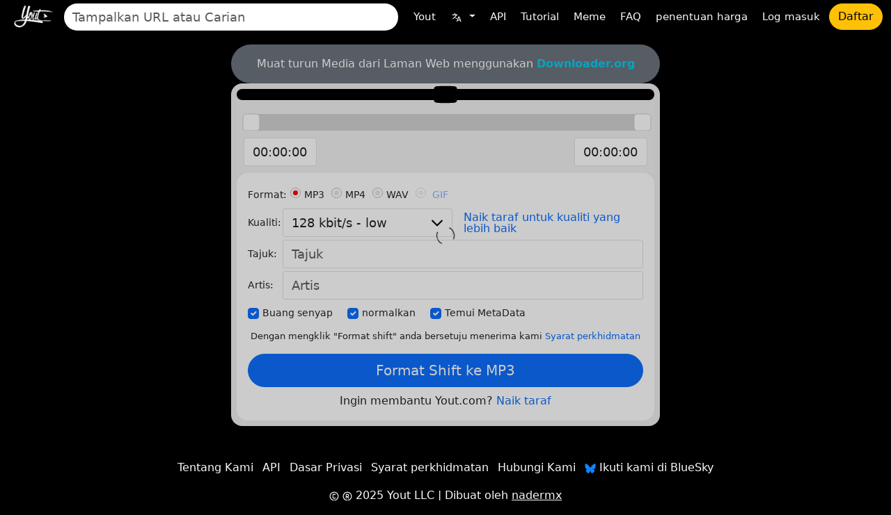

--- FILE ---
content_type: text/html; charset=utf-8
request_url: https://yout.com/video/?url=https://youtube.com/watch?v=_H5gJvyhMj4&lang=ms
body_size: 17408
content:

<!DOCTYPE html>
<html lang="ms">
<head>
    <meta charset="utf-8">
    <title>https://youtube.com/watch?v=_H5gJvyhMj4 | Yout.com</title>
    <meta property="og:url" content="https://yout.com/"/>
    <meta property="og:type" content="website"/>
    <meta property="og:title" content="https://youtube.com/watch?v=_H5gJvyhMj4 | Yout.com"/>
    <meta property="og:description" content="https://youtube.com/watch?v=_H5gJvyhMj4 | Yout.com"/>
    <meta property="og:image:type" content="image/png"/>
    <meta property="og:image" content="https://yout.com/static/yout.png"/>
    <meta name="description" content="https://youtube.com/watch?v=_H5gJvyhMj4 | Yout.com">
    <link rel="stylesheet" href="/static/css/bootstrap.min.css?v=00.55">
    <link rel="stylesheet" href="/static/css/styles.css?v=00.55">
    <link rel="icon" href="https://yout.com/static/yout.png" type="image/png">
    <meta name="viewport" content="width=device-width, initial-scale=1">
    <style>
        :root {
            --vh: 1vh;
        }
    </style>
    <script>
        function updateViewportHeight() {
            const vh = window.innerHeight * 0.01;
            document.documentElement.style.setProperty('--vh', `${vh}px`);
        }

        window.addEventListener('orientationchange', updateViewportHeight);
        window.addEventListener('load', updateViewportHeight);
        updateViewportHeight();
    </script>
    <script>window.csrftoken = "JwND6hcoKCVu6A2gAj1xOpmPzt2l2k2cTqopYVMmMzwqzwRGlH6bmAryD96JxPMV";</script>
    <script type="application/ld+json">
        {
            "@context": "https://schema.org",
            "@type": "Organization",
            "url": "https://yout.com/",
            "logo": "/static/yout.png",
            "sameAs": [
                "https://twitter.com/youtdotcom/"
            ],
            "description": "Yout.com: DVR Internet yang membolehkan anda memformat video anjakan daripada YouTube, TikTok, Instagram, Facebook dan lain-lain terlalu banyak format dengan keratan audio dan video. Secara intuitif mudah digunakan. Anda adalah DVR Internet",
            "name": "Yout.com",
            "awards": [
                "Number 1 product of the day product hunt Dec 6th 2015"
            ],
            "legalName": "Yout.com",
            "contactPoint": {
                "contactType": "customer support",
                "email": "hello@yout.com",
                "url": "https://yout.com/contact/",
                "areaServed": [
                    "AF",
                    "AX",
                    "AL",
                    "DZ",
                    "AS",
                    "AD",
                    "AO",
                    "AI",
                    "AQ",
                    "AG",
                    "AR",
                    "AM",
                    "AW",
                    "AU",
                    "AT",
                    "AZ",
                    "BS",
                    "BH",
                    "BD",
                    "BB",
                    "BY",
                    "BE",
                    "BZ",
                    "BJ",
                    "BM",
                    "BT",
                    "BO",
                    "BA",
                    "BW",
                    "BV",
                    "BR",
                    "IO",
                    "BN",
                    "BG",
                    "BF",
                    "BI",
                    "KH",
                    "CM",
                    "CA",
                    "CV",
                    "KY",
                    "CF",
                    "TD",
                    "CL",
                    "CN",
                    "CX",
                    "CC",
                    "CO",
                    "KM",
                    "CG",
                    "CD",
                    "CK",
                    "CR",
                    "CI",
                    "HR",
                    "CU",
                    "CY",
                    "CZ",
                    "DK",
                    "DJ",
                    "DM",
                    "DO",
                    "TL",
                    "EC",
                    "EG",
                    "SV",
                    "GQ",
                    "ER",
                    "EE",
                    "ET",
                    "FK",
                    "FO",
                    "FJ",
                    "FI",
                    "FR",
                    "GF",
                    "PF",
                    "TF",
                    "GA",
                    "GM",
                    "GE",
                    "DE",
                    "GH",
                    "GI",
                    "GR",
                    "GL",
                    "GD",
                    "GP",
                    "GU",
                    "GT",
                    "GG",
                    "GN",
                    "GW",
                    "GY",
                    "HT",
                    "HM",
                    "HN",
                    "HK",
                    "HU",
                    "IS",
                    "IN",
                    "ID",
                    "IR",
                    "IQ",
                    "IE",
                    "IL",
                    "IT",
                    "JM",
                    "JP",
                    "JE",
                    "JO",
                    "KZ",
                    "KE",
                    "KI",
                    "KP",
                    "KR",
                    "KW",
                    "KG",
                    "LA",
                    "LV",
                    "LB",
                    "LS",
                    "LR",
                    "LY",
                    "LI",
                    "LT",
                    "LU",
                    "MO",
                    "MK",
                    "MG",
                    "MW",
                    "MY",
                    "MV",
                    "ML",
                    "MT",
                    "IM",
                    "MH",
                    "MQ",
                    "MR",
                    "MU",
                    "YT",
                    "MX",
                    "FM",
                    "MD",
                    "MC",
                    "MN",
                    "ME",
                    "MS",
                    "MA",
                    "MZ",
                    "MM",
                    "NA",
                    "NR",
                    "NP",
                    "AN",
                    "NL",
                    "NC",
                    "NZ",
                    "NI",
                    "NE",
                    "NG",
                    "NU",
                    "MP",
                    "NO",
                    "OM",
                    "PK",
                    "PW",
                    "PS",
                    "PA",
                    "PG",
                    "PY",
                    "PE",
                    "PH",
                    "PN",
                    "PL",
                    "PT",
                    "PR",
                    "QA",
                    "RE",
                    "RO",
                    "RU",
                    "RW",
                    "BL",
                    "SH",
                    "KN",
                    "LC",
                    "MF",
                    "PM",
                    "VC",
                    "WS",
                    "SM",
                    "ST",
                    "SA",
                    "SN",
                    "RS",
                    "SC",
                    "SL",
                    "SG",
                    "SK",
                    "SI",
                    "SB",
                    "SO",
                    "ZA",
                    "GS",
                    "SS",
                    "ES",
                    "LK",
                    "SD",
                    "SR",
                    "SJ",
                    "SZ",
                    "SE",
                    "CH",
                    "SY",
                    "TW",
                    "TJ",
                    "TZ",
                    "TH",
                    "TG",
                    "TK",
                    "TO",
                    "TT",
                    "TN",
                    "TR",
                    "TM",
                    "TC",
                    "TV",
                    "UG",
                    "UA",
                    "AE",
                    "GB",
                    "US",
                    "UM",
                    "UY",
                    "UZ",
                    "VU",
                    "VA",
                    "VE",
                    "VN",
                    "VG",
                    "VI",
                    "WF",
                    "EH",
                    "YE",
                    "ZM",
                    "ZW"
                ],
                "availableLanguage": [
                    "Arabic",
                    "Azerbaijan",
                    "Irish",
                    "Scottish Gaelic",
                    "Galician",
                    "Gujarati",
                    "Hausa",
                    "Hindi",
                    "Croatian",
                    "Haitian Creole",
                    "Hungarian",
                    "Armenian",
                    "Indonesian",
                    "Igbo",
                    "Icelandic",
                    "Italian",
                    "Japanese",
                    "Georgian",
                    "Kazakh",
                    "Kannada",
                    "Cambodia",
                    "Korean",
                    "Kurdish",
                    "Kyrgyz",
                    "Latin",
                    "Lao",
                    "Lithuanian",
                    "Luxembourgish",
                    "Latvian",
                    "Malagasy",
                    "Maori",
                    "Macedonian",
                    "Malayalam",
                    "Mongolian",
                    "Marathi",
                    "Malay",
                    "Maltese",
                    "Myanmar",
                    "Nepali",
                    "Dutch",
                    "Norwegian",
                    "Chichewa",
                    "Punjabi",
                    "Polish",
                    "Pashto",
                    "Portuguese",
                    "Romanian",
                    "Russian",
                    "Sindhi",
                    "Sinhala",
                    "Slovak",
                    "Slovene",
                    "Samoan",
                    "Shona",
                    "Somali",
                    "Albanian",
                    "Serbian",
                    "Sesotho",
                    "Sundanese",
                    "Swedish",
                    "Swahili",
                    "Tamil",
                    "Telugu",
                    "Tajik",
                    "Thailand",
                    "Filipino",
                    "Turkish",
                    "Ukrainian",
                    "Urdu",
                    "Uzbek",
                    "Vietnamese",
                    "Xhosa",
                    "Yiddish",
                    "Yoruba",
                    "Chinese",
                    "Zulu",
                    "Afrikaans",
                    "Amharic",
                    "Belorussian",
                    "Bulgarian",
                    "Bengali",
                    "Bosanski",
                    "Catalan",
                    "Corso",
                    "Czech",
                    "Welsh",
                    "Danish",
                    "German",
                    "Greek",
                    "English",
                    "Esperanto",
                    "Spanish",
                    "Estonian",
                    "Basque",
                    "Persian",
                    "Finnish",
                    "French",
                    "Friesian"
                ]
            }
        }
    </script>
    <link href="https://yout.com/video/?url=https://youtube.com/watch?v=_H5gJvyhMj4" rel="canonical"/>
    <link href="https://yout.com/video/?url=https://youtube.com/watch?v=_H5gJvyhMj4" hreflang="x-default" rel="alternate"/>
    
        <link rel="alternate" hreflang="ar" href="https://yout.com/video/?url=https://youtube.com/watch?v=_H5gJvyhMj4&lang=ar"/>
    
        <link rel="alternate" hreflang="az" href="https://yout.com/video/?url=https://youtube.com/watch?v=_H5gJvyhMj4&lang=az"/>
    
        <link rel="alternate" hreflang="ga" href="https://yout.com/video/?url=https://youtube.com/watch?v=_H5gJvyhMj4&lang=ga"/>
    
        <link rel="alternate" hreflang="gd" href="https://yout.com/video/?url=https://youtube.com/watch?v=_H5gJvyhMj4&lang=gd"/>
    
        <link rel="alternate" hreflang="gl" href="https://yout.com/video/?url=https://youtube.com/watch?v=_H5gJvyhMj4&lang=gl"/>
    
        <link rel="alternate" hreflang="gu" href="https://yout.com/video/?url=https://youtube.com/watch?v=_H5gJvyhMj4&lang=gu"/>
    
        <link rel="alternate" hreflang="ha" href="https://yout.com/video/?url=https://youtube.com/watch?v=_H5gJvyhMj4&lang=ha"/>
    
        <link rel="alternate" hreflang="hi" href="https://yout.com/video/?url=https://youtube.com/watch?v=_H5gJvyhMj4&lang=hi"/>
    
        <link rel="alternate" hreflang="hr" href="https://yout.com/video/?url=https://youtube.com/watch?v=_H5gJvyhMj4&lang=hr"/>
    
        <link rel="alternate" hreflang="ht" href="https://yout.com/video/?url=https://youtube.com/watch?v=_H5gJvyhMj4&lang=ht"/>
    
        <link rel="alternate" hreflang="hu" href="https://yout.com/video/?url=https://youtube.com/watch?v=_H5gJvyhMj4&lang=hu"/>
    
        <link rel="alternate" hreflang="hy" href="https://yout.com/video/?url=https://youtube.com/watch?v=_H5gJvyhMj4&lang=hy"/>
    
        <link rel="alternate" hreflang="id" href="https://yout.com/video/?url=https://youtube.com/watch?v=_H5gJvyhMj4&lang=id"/>
    
        <link rel="alternate" hreflang="ig" href="https://yout.com/video/?url=https://youtube.com/watch?v=_H5gJvyhMj4&lang=ig"/>
    
        <link rel="alternate" hreflang="is" href="https://yout.com/video/?url=https://youtube.com/watch?v=_H5gJvyhMj4&lang=is"/>
    
        <link rel="alternate" hreflang="it" href="https://yout.com/video/?url=https://youtube.com/watch?v=_H5gJvyhMj4&lang=it"/>
    
        <link rel="alternate" hreflang="ja" href="https://yout.com/video/?url=https://youtube.com/watch?v=_H5gJvyhMj4&lang=ja"/>
    
        <link rel="alternate" hreflang="ka" href="https://yout.com/video/?url=https://youtube.com/watch?v=_H5gJvyhMj4&lang=ka"/>
    
        <link rel="alternate" hreflang="kk" href="https://yout.com/video/?url=https://youtube.com/watch?v=_H5gJvyhMj4&lang=kk"/>
    
        <link rel="alternate" hreflang="kn" href="https://yout.com/video/?url=https://youtube.com/watch?v=_H5gJvyhMj4&lang=kn"/>
    
        <link rel="alternate" hreflang="km" href="https://yout.com/video/?url=https://youtube.com/watch?v=_H5gJvyhMj4&lang=km"/>
    
        <link rel="alternate" hreflang="ko" href="https://yout.com/video/?url=https://youtube.com/watch?v=_H5gJvyhMj4&lang=ko"/>
    
        <link rel="alternate" hreflang="ku" href="https://yout.com/video/?url=https://youtube.com/watch?v=_H5gJvyhMj4&lang=ku"/>
    
        <link rel="alternate" hreflang="ky" href="https://yout.com/video/?url=https://youtube.com/watch?v=_H5gJvyhMj4&lang=ky"/>
    
        <link rel="alternate" hreflang="la" href="https://yout.com/video/?url=https://youtube.com/watch?v=_H5gJvyhMj4&lang=la"/>
    
        <link rel="alternate" hreflang="lo" href="https://yout.com/video/?url=https://youtube.com/watch?v=_H5gJvyhMj4&lang=lo"/>
    
        <link rel="alternate" hreflang="lt" href="https://yout.com/video/?url=https://youtube.com/watch?v=_H5gJvyhMj4&lang=lt"/>
    
        <link rel="alternate" hreflang="lb" href="https://yout.com/video/?url=https://youtube.com/watch?v=_H5gJvyhMj4&lang=lb"/>
    
        <link rel="alternate" hreflang="lv" href="https://yout.com/video/?url=https://youtube.com/watch?v=_H5gJvyhMj4&lang=lv"/>
    
        <link rel="alternate" hreflang="mg" href="https://yout.com/video/?url=https://youtube.com/watch?v=_H5gJvyhMj4&lang=mg"/>
    
        <link rel="alternate" hreflang="mi" href="https://yout.com/video/?url=https://youtube.com/watch?v=_H5gJvyhMj4&lang=mi"/>
    
        <link rel="alternate" hreflang="mk" href="https://yout.com/video/?url=https://youtube.com/watch?v=_H5gJvyhMj4&lang=mk"/>
    
        <link rel="alternate" hreflang="ml" href="https://yout.com/video/?url=https://youtube.com/watch?v=_H5gJvyhMj4&lang=ml"/>
    
        <link rel="alternate" hreflang="mn" href="https://yout.com/video/?url=https://youtube.com/watch?v=_H5gJvyhMj4&lang=mn"/>
    
        <link rel="alternate" hreflang="mr" href="https://yout.com/video/?url=https://youtube.com/watch?v=_H5gJvyhMj4&lang=mr"/>
    
        <link rel="alternate" hreflang="ms" href="https://yout.com/video/?url=https://youtube.com/watch?v=_H5gJvyhMj4&lang=ms"/>
    
        <link rel="alternate" hreflang="mt" href="https://yout.com/video/?url=https://youtube.com/watch?v=_H5gJvyhMj4&lang=mt"/>
    
        <link rel="alternate" hreflang="my" href="https://yout.com/video/?url=https://youtube.com/watch?v=_H5gJvyhMj4&lang=my"/>
    
        <link rel="alternate" hreflang="ne" href="https://yout.com/video/?url=https://youtube.com/watch?v=_H5gJvyhMj4&lang=ne"/>
    
        <link rel="alternate" hreflang="nl" href="https://yout.com/video/?url=https://youtube.com/watch?v=_H5gJvyhMj4&lang=nl"/>
    
        <link rel="alternate" hreflang="no" href="https://yout.com/video/?url=https://youtube.com/watch?v=_H5gJvyhMj4&lang=no"/>
    
        <link rel="alternate" hreflang="ny" href="https://yout.com/video/?url=https://youtube.com/watch?v=_H5gJvyhMj4&lang=ny"/>
    
        <link rel="alternate" hreflang="pa" href="https://yout.com/video/?url=https://youtube.com/watch?v=_H5gJvyhMj4&lang=pa"/>
    
        <link rel="alternate" hreflang="pl" href="https://yout.com/video/?url=https://youtube.com/watch?v=_H5gJvyhMj4&lang=pl"/>
    
        <link rel="alternate" hreflang="ps" href="https://yout.com/video/?url=https://youtube.com/watch?v=_H5gJvyhMj4&lang=ps"/>
    
        <link rel="alternate" hreflang="pt" href="https://yout.com/video/?url=https://youtube.com/watch?v=_H5gJvyhMj4&lang=pt"/>
    
        <link rel="alternate" hreflang="ro" href="https://yout.com/video/?url=https://youtube.com/watch?v=_H5gJvyhMj4&lang=ro"/>
    
        <link rel="alternate" hreflang="ru" href="https://yout.com/video/?url=https://youtube.com/watch?v=_H5gJvyhMj4&lang=ru"/>
    
        <link rel="alternate" hreflang="sd" href="https://yout.com/video/?url=https://youtube.com/watch?v=_H5gJvyhMj4&lang=sd"/>
    
        <link rel="alternate" hreflang="si" href="https://yout.com/video/?url=https://youtube.com/watch?v=_H5gJvyhMj4&lang=si"/>
    
        <link rel="alternate" hreflang="sk" href="https://yout.com/video/?url=https://youtube.com/watch?v=_H5gJvyhMj4&lang=sk"/>
    
        <link rel="alternate" hreflang="sl" href="https://yout.com/video/?url=https://youtube.com/watch?v=_H5gJvyhMj4&lang=sl"/>
    
        <link rel="alternate" hreflang="sm" href="https://yout.com/video/?url=https://youtube.com/watch?v=_H5gJvyhMj4&lang=sm"/>
    
        <link rel="alternate" hreflang="sn" href="https://yout.com/video/?url=https://youtube.com/watch?v=_H5gJvyhMj4&lang=sn"/>
    
        <link rel="alternate" hreflang="so" href="https://yout.com/video/?url=https://youtube.com/watch?v=_H5gJvyhMj4&lang=so"/>
    
        <link rel="alternate" hreflang="sq" href="https://yout.com/video/?url=https://youtube.com/watch?v=_H5gJvyhMj4&lang=sq"/>
    
        <link rel="alternate" hreflang="sr" href="https://yout.com/video/?url=https://youtube.com/watch?v=_H5gJvyhMj4&lang=sr"/>
    
        <link rel="alternate" hreflang="st" href="https://yout.com/video/?url=https://youtube.com/watch?v=_H5gJvyhMj4&lang=st"/>
    
        <link rel="alternate" hreflang="su" href="https://yout.com/video/?url=https://youtube.com/watch?v=_H5gJvyhMj4&lang=su"/>
    
        <link rel="alternate" hreflang="sv" href="https://yout.com/video/?url=https://youtube.com/watch?v=_H5gJvyhMj4&lang=sv"/>
    
        <link rel="alternate" hreflang="sw" href="https://yout.com/video/?url=https://youtube.com/watch?v=_H5gJvyhMj4&lang=sw"/>
    
        <link rel="alternate" hreflang="ta" href="https://yout.com/video/?url=https://youtube.com/watch?v=_H5gJvyhMj4&lang=ta"/>
    
        <link rel="alternate" hreflang="te" href="https://yout.com/video/?url=https://youtube.com/watch?v=_H5gJvyhMj4&lang=te"/>
    
        <link rel="alternate" hreflang="tg" href="https://yout.com/video/?url=https://youtube.com/watch?v=_H5gJvyhMj4&lang=tg"/>
    
        <link rel="alternate" hreflang="th" href="https://yout.com/video/?url=https://youtube.com/watch?v=_H5gJvyhMj4&lang=th"/>
    
        <link rel="alternate" hreflang="tl" href="https://yout.com/video/?url=https://youtube.com/watch?v=_H5gJvyhMj4&lang=tl"/>
    
        <link rel="alternate" hreflang="tr" href="https://yout.com/video/?url=https://youtube.com/watch?v=_H5gJvyhMj4&lang=tr"/>
    
        <link rel="alternate" hreflang="uk" href="https://yout.com/video/?url=https://youtube.com/watch?v=_H5gJvyhMj4&lang=uk"/>
    
        <link rel="alternate" hreflang="ur" href="https://yout.com/video/?url=https://youtube.com/watch?v=_H5gJvyhMj4&lang=ur"/>
    
        <link rel="alternate" hreflang="uz" href="https://yout.com/video/?url=https://youtube.com/watch?v=_H5gJvyhMj4&lang=uz"/>
    
        <link rel="alternate" hreflang="vi" href="https://yout.com/video/?url=https://youtube.com/watch?v=_H5gJvyhMj4&lang=vi"/>
    
        <link rel="alternate" hreflang="xh" href="https://yout.com/video/?url=https://youtube.com/watch?v=_H5gJvyhMj4&lang=xh"/>
    
        <link rel="alternate" hreflang="yi" href="https://yout.com/video/?url=https://youtube.com/watch?v=_H5gJvyhMj4&lang=yi"/>
    
        <link rel="alternate" hreflang="yo" href="https://yout.com/video/?url=https://youtube.com/watch?v=_H5gJvyhMj4&lang=yo"/>
    
        <link rel="alternate" hreflang="zu" href="https://yout.com/video/?url=https://youtube.com/watch?v=_H5gJvyhMj4&lang=zu"/>
    
        <link rel="alternate" hreflang="zh" href="https://yout.com/video/?url=https://youtube.com/watch?v=_H5gJvyhMj4&lang=zh"/>
    
        <link rel="alternate" hreflang="af" href="https://yout.com/video/?url=https://youtube.com/watch?v=_H5gJvyhMj4&lang=af"/>
    
        <link rel="alternate" hreflang="am" href="https://yout.com/video/?url=https://youtube.com/watch?v=_H5gJvyhMj4&lang=am"/>
    
        <link rel="alternate" hreflang="be" href="https://yout.com/video/?url=https://youtube.com/watch?v=_H5gJvyhMj4&lang=be"/>
    
        <link rel="alternate" hreflang="bg" href="https://yout.com/video/?url=https://youtube.com/watch?v=_H5gJvyhMj4&lang=bg"/>
    
        <link rel="alternate" hreflang="bn" href="https://yout.com/video/?url=https://youtube.com/watch?v=_H5gJvyhMj4&lang=bn"/>
    
        <link rel="alternate" hreflang="bs" href="https://yout.com/video/?url=https://youtube.com/watch?v=_H5gJvyhMj4&lang=bs"/>
    
        <link rel="alternate" hreflang="ca" href="https://yout.com/video/?url=https://youtube.com/watch?v=_H5gJvyhMj4&lang=ca"/>
    
        <link rel="alternate" hreflang="co" href="https://yout.com/video/?url=https://youtube.com/watch?v=_H5gJvyhMj4&lang=co"/>
    
        <link rel="alternate" hreflang="cs" href="https://yout.com/video/?url=https://youtube.com/watch?v=_H5gJvyhMj4&lang=cs"/>
    
        <link rel="alternate" hreflang="cy" href="https://yout.com/video/?url=https://youtube.com/watch?v=_H5gJvyhMj4&lang=cy"/>
    
        <link rel="alternate" hreflang="da" href="https://yout.com/video/?url=https://youtube.com/watch?v=_H5gJvyhMj4&lang=da"/>
    
        <link rel="alternate" hreflang="de" href="https://yout.com/video/?url=https://youtube.com/watch?v=_H5gJvyhMj4&lang=de"/>
    
        <link rel="alternate" hreflang="el" href="https://yout.com/video/?url=https://youtube.com/watch?v=_H5gJvyhMj4&lang=el"/>
    
        <link rel="alternate" hreflang="en" href="https://yout.com/video/?url=https://youtube.com/watch?v=_H5gJvyhMj4&lang=en"/>
    
        <link rel="alternate" hreflang="eo" href="https://yout.com/video/?url=https://youtube.com/watch?v=_H5gJvyhMj4&lang=eo"/>
    
        <link rel="alternate" hreflang="es" href="https://yout.com/video/?url=https://youtube.com/watch?v=_H5gJvyhMj4&lang=es"/>
    
        <link rel="alternate" hreflang="et" href="https://yout.com/video/?url=https://youtube.com/watch?v=_H5gJvyhMj4&lang=et"/>
    
        <link rel="alternate" hreflang="eu" href="https://yout.com/video/?url=https://youtube.com/watch?v=_H5gJvyhMj4&lang=eu"/>
    
        <link rel="alternate" hreflang="fa" href="https://yout.com/video/?url=https://youtube.com/watch?v=_H5gJvyhMj4&lang=fa"/>
    
        <link rel="alternate" hreflang="fi" href="https://yout.com/video/?url=https://youtube.com/watch?v=_H5gJvyhMj4&lang=fi"/>
    
        <link rel="alternate" hreflang="fr" href="https://yout.com/video/?url=https://youtube.com/watch?v=_H5gJvyhMj4&lang=fr"/>
    
        <link rel="alternate" hreflang="fy" href="https://yout.com/video/?url=https://youtube.com/watch?v=_H5gJvyhMj4&lang=fy"/>
    
</head>
<body class="page-container">
<div class="container-fluid mb-3">
    <nav class="navbar navbar-expand-lg py-1">
        <div class="d-flex align-items-center flex-grow-1">
            
                <a id="youtlogo" href="/?lang=ms" class="me-2">
                    <img style="height: 40px;" src="/static/logo.png" alt="Yout">
                </a>
            
            
                <form class="form-inline flex-grow-1 me-2" action="/s/" method="GET" style="max-width: 480px">
                    <label for="blah" class="d-none">Cari</label>
                    <input name="q" id="blah" class="form-control rounded-pill border-0 auto-suggest" type="search" placeholder="Tampalkan URL atau Carian" autocomplete="off" required>
                    <div class="auto-suggest-list m-0 empty"></div>
                </form>
            
            <div class="ms-auto d-flex align-items-center gap-2">
                
                <button id="togglebutton" class="custom-toggler navbar-toggler ms-auto" type="button" data-bs-toggle="collapse"
                        data-bs-target="#navbarTogglerDemo02" aria-controls="navbarTogglerDemo02" aria-expanded="false"
                        aria-label="Toggle navigation">
                    <span class="navbar-toggler-icon"></span>
                </button>
            </div>
            
                <a class="flex-shrink-0 btn btn-warning rounded-pill d-lg-none ms-2" href="/signup/">Daftar</a>
            
        </div>
        <div class="collapse navbar-collapse flex-shrink-0 flex-grow-0" id="navbarTogglerDemo02">
            <ul id="mainMenu" class="navbar-nav ms-auto text-center">
                <li class="nav-item">
                    <a class="text-light nav-link" aria-current="page" href="/?lang=ms">Yout</a>
                </li>
                <li class="nav-item dropdown">
                    <a class="btn text-light nav-link dropdown-toggle" type="button"
                       href="/video/?url=https://youtube.com/watch?v=_H5gJvyhMj4&lang=ms" id="navbarDropdown" role="button"
                       data-bs-toggle="dropdown" aria-haspopup="true" aria-expanded="false">
                        <svg width="18px" height="18px" viewBox="0 0 24 24" fill="none"
                             xmlns="http://www.w3.org/2000/svg">
                            <path d="M20.58 19.37L17.59 11.01C17.38 10.46 16.91 10.12 16.37 10.12C15.83 10.12 15.37 10.46 15.14 11.03L12.16 19.37C12.02 19.76 12.22 20.19 12.61 20.33C13 20.47 13.43 20.27 13.57 19.88L14.19 18.15H18.54L19.16 19.88C19.27 20.19 19.56 20.38 19.87 20.38C19.95 20.38 20.04 20.37 20.12 20.34C20.51 20.2 20.71 19.77 20.57 19.38L20.58 19.37ZM14.74 16.64L16.38 12.05L18.02 16.64H14.74ZM12.19 7.85C9.92999 11.42 7.89 13.58 5.41 15.02C5.29 15.09 5.16 15.12 5.04 15.12C4.78 15.12 4.53 14.99 4.39 14.75C4.18 14.39 4.3 13.93 4.66 13.73C6.75999 12.51 8.48 10.76 10.41 7.86H4.12C3.71 7.86 3.37 7.52 3.37 7.11C3.37 6.7 3.71 6.36 4.12 6.36H7.87V4.38C7.87 3.97 8.21 3.63 8.62 3.63C9.02999 3.63 9.37 3.97 9.37 4.38V6.36H13.12C13.53 6.36 13.87 6.7 13.87 7.11C13.87 7.52 13.53 7.86 13.12 7.86H12.18L12.19 7.85ZM12.23 15.12C12.1 15.12 11.97 15.09 11.85 15.02C11.2 14.64 10.57 14.22 9.97999 13.78C9.64999 13.53 9.58 13.06 9.83 12.73C10.08 12.4 10.55 12.33 10.88 12.58C11.42 12.99 12.01 13.37 12.61 13.72C12.97 13.93 13.09 14.39 12.88 14.75C12.74 14.99 12.49 15.12 12.23 15.12Z"
                                  fill="#ffffff"></path>
                        </svg>
                    </a>
                    <ul class="dropdown-menu text-center" aria-labelledby="navbarDropdown">
                        <li><a class="dropdown-item" href="/video/?url=https://youtube.com/watch?v=_H5gJvyhMj4&lang=en">English</a></li>
                        <li><a class="dropdown-item" href="/video/?url=https://youtube.com/watch?v=_H5gJvyhMj4&lang=es">Español</a></li>
                        <li><a class="dropdown-item" href="/video/?url=https://youtube.com/watch?v=_H5gJvyhMj4&lang=pt">Português</a></li>
                        <li>
                            <hr class="dropdown-divider">
                        </li>
                        
                            <li>
                                <a class="dropdown-item" href="/video/?url=https://youtube.com/watch?v=_H5gJvyhMj4&lang=ar">عربى</a>
                            </li>
                        
                            <li>
                                <a class="dropdown-item" href="/video/?url=https://youtube.com/watch?v=_H5gJvyhMj4&lang=az">Azərbaycan</a>
                            </li>
                        
                            <li>
                                <a class="dropdown-item" href="/video/?url=https://youtube.com/watch?v=_H5gJvyhMj4&lang=ga">Gaeilge</a>
                            </li>
                        
                            <li>
                                <a class="dropdown-item" href="/video/?url=https://youtube.com/watch?v=_H5gJvyhMj4&lang=gd">Gàidhlig na h-Alba</a>
                            </li>
                        
                            <li>
                                <a class="dropdown-item" href="/video/?url=https://youtube.com/watch?v=_H5gJvyhMj4&lang=gl">Galego</a>
                            </li>
                        
                            <li>
                                <a class="dropdown-item" href="/video/?url=https://youtube.com/watch?v=_H5gJvyhMj4&lang=gu">ગુજરાતી</a>
                            </li>
                        
                            <li>
                                <a class="dropdown-item" href="/video/?url=https://youtube.com/watch?v=_H5gJvyhMj4&lang=ha">Hausa</a>
                            </li>
                        
                            <li>
                                <a class="dropdown-item" href="/video/?url=https://youtube.com/watch?v=_H5gJvyhMj4&lang=hi">हिंदी</a>
                            </li>
                        
                            <li>
                                <a class="dropdown-item" href="/video/?url=https://youtube.com/watch?v=_H5gJvyhMj4&lang=hr">Hrvatski</a>
                            </li>
                        
                            <li>
                                <a class="dropdown-item" href="/video/?url=https://youtube.com/watch?v=_H5gJvyhMj4&lang=ht">Kreyòl Ayisyen</a>
                            </li>
                        
                            <li>
                                <a class="dropdown-item" href="/video/?url=https://youtube.com/watch?v=_H5gJvyhMj4&lang=hu">Magyar</a>
                            </li>
                        
                            <li>
                                <a class="dropdown-item" href="/video/?url=https://youtube.com/watch?v=_H5gJvyhMj4&lang=hy">հայերեն</a>
                            </li>
                        
                            <li>
                                <a class="dropdown-item" href="/video/?url=https://youtube.com/watch?v=_H5gJvyhMj4&lang=id">Bahasa Indonesia</a>
                            </li>
                        
                            <li>
                                <a class="dropdown-item" href="/video/?url=https://youtube.com/watch?v=_H5gJvyhMj4&lang=ig">Igbo</a>
                            </li>
                        
                            <li>
                                <a class="dropdown-item" href="/video/?url=https://youtube.com/watch?v=_H5gJvyhMj4&lang=is">Íslensku</a>
                            </li>
                        
                            <li>
                                <a class="dropdown-item" href="/video/?url=https://youtube.com/watch?v=_H5gJvyhMj4&lang=it">Italiano</a>
                            </li>
                        
                            <li>
                                <a class="dropdown-item" href="/video/?url=https://youtube.com/watch?v=_H5gJvyhMj4&lang=ja">日本語</a>
                            </li>
                        
                            <li>
                                <a class="dropdown-item" href="/video/?url=https://youtube.com/watch?v=_H5gJvyhMj4&lang=ka">ქართული</a>
                            </li>
                        
                            <li>
                                <a class="dropdown-item" href="/video/?url=https://youtube.com/watch?v=_H5gJvyhMj4&lang=kk">Қазақша</a>
                            </li>
                        
                            <li>
                                <a class="dropdown-item" href="/video/?url=https://youtube.com/watch?v=_H5gJvyhMj4&lang=kn">ಕನ್ನಡ</a>
                            </li>
                        
                            <li>
                                <a class="dropdown-item" href="/video/?url=https://youtube.com/watch?v=_H5gJvyhMj4&lang=km">កម្ពុជា</a>
                            </li>
                        
                            <li>
                                <a class="dropdown-item" href="/video/?url=https://youtube.com/watch?v=_H5gJvyhMj4&lang=ko">한국어</a>
                            </li>
                        
                            <li>
                                <a class="dropdown-item" href="/video/?url=https://youtube.com/watch?v=_H5gJvyhMj4&lang=ku">Kurdî</a>
                            </li>
                        
                            <li>
                                <a class="dropdown-item" href="/video/?url=https://youtube.com/watch?v=_H5gJvyhMj4&lang=ky">Кыргызча</a>
                            </li>
                        
                            <li>
                                <a class="dropdown-item" href="/video/?url=https://youtube.com/watch?v=_H5gJvyhMj4&lang=la">Latine</a>
                            </li>
                        
                            <li>
                                <a class="dropdown-item" href="/video/?url=https://youtube.com/watch?v=_H5gJvyhMj4&lang=lo">ລາວ</a>
                            </li>
                        
                            <li>
                                <a class="dropdown-item" href="/video/?url=https://youtube.com/watch?v=_H5gJvyhMj4&lang=lt">Lietuviškai</a>
                            </li>
                        
                            <li>
                                <a class="dropdown-item" href="/video/?url=https://youtube.com/watch?v=_H5gJvyhMj4&lang=lb">luxembourg</a>
                            </li>
                        
                            <li>
                                <a class="dropdown-item" href="/video/?url=https://youtube.com/watch?v=_H5gJvyhMj4&lang=lv">Latviešu</a>
                            </li>
                        
                            <li>
                                <a class="dropdown-item" href="/video/?url=https://youtube.com/watch?v=_H5gJvyhMj4&lang=mg">Malgache</a>
                            </li>
                        
                            <li>
                                <a class="dropdown-item" href="/video/?url=https://youtube.com/watch?v=_H5gJvyhMj4&lang=mi">Maori</a>
                            </li>
                        
                            <li>
                                <a class="dropdown-item" href="/video/?url=https://youtube.com/watch?v=_H5gJvyhMj4&lang=mk">Македонски</a>
                            </li>
                        
                            <li>
                                <a class="dropdown-item" href="/video/?url=https://youtube.com/watch?v=_H5gJvyhMj4&lang=ml">മലയാളം</a>
                            </li>
                        
                            <li>
                                <a class="dropdown-item" href="/video/?url=https://youtube.com/watch?v=_H5gJvyhMj4&lang=mn">Монгол хэл</a>
                            </li>
                        
                            <li>
                                <a class="dropdown-item" href="/video/?url=https://youtube.com/watch?v=_H5gJvyhMj4&lang=mr">मराठी</a>
                            </li>
                        
                            <li>
                                <a class="dropdown-item" href="/video/?url=https://youtube.com/watch?v=_H5gJvyhMj4&lang=ms">Melayu</a>
                            </li>
                        
                            <li>
                                <a class="dropdown-item" href="/video/?url=https://youtube.com/watch?v=_H5gJvyhMj4&lang=mt">Malti</a>
                            </li>
                        
                            <li>
                                <a class="dropdown-item" href="/video/?url=https://youtube.com/watch?v=_H5gJvyhMj4&lang=my">မြန်မာ</a>
                            </li>
                        
                            <li>
                                <a class="dropdown-item" href="/video/?url=https://youtube.com/watch?v=_H5gJvyhMj4&lang=ne">नेपाल</a>
                            </li>
                        
                            <li>
                                <a class="dropdown-item" href="/video/?url=https://youtube.com/watch?v=_H5gJvyhMj4&lang=nl">Nederlands</a>
                            </li>
                        
                            <li>
                                <a class="dropdown-item" href="/video/?url=https://youtube.com/watch?v=_H5gJvyhMj4&lang=no">norsk</a>
                            </li>
                        
                            <li>
                                <a class="dropdown-item" href="/video/?url=https://youtube.com/watch?v=_H5gJvyhMj4&lang=ny">Chewa</a>
                            </li>
                        
                            <li>
                                <a class="dropdown-item" href="/video/?url=https://youtube.com/watch?v=_H5gJvyhMj4&lang=pa">ਪੰਜਾਬੀ</a>
                            </li>
                        
                            <li>
                                <a class="dropdown-item" href="/video/?url=https://youtube.com/watch?v=_H5gJvyhMj4&lang=pl">Polskie</a>
                            </li>
                        
                            <li>
                                <a class="dropdown-item" href="/video/?url=https://youtube.com/watch?v=_H5gJvyhMj4&lang=ps">پخوانی</a>
                            </li>
                        
                            <li>
                                <a class="dropdown-item" href="/video/?url=https://youtube.com/watch?v=_H5gJvyhMj4&lang=pt">Português</a>
                            </li>
                        
                            <li>
                                <a class="dropdown-item" href="/video/?url=https://youtube.com/watch?v=_H5gJvyhMj4&lang=ro">Română</a>
                            </li>
                        
                            <li>
                                <a class="dropdown-item" href="/video/?url=https://youtube.com/watch?v=_H5gJvyhMj4&lang=ru">Pусский</a>
                            </li>
                        
                            <li>
                                <a class="dropdown-item" href="/video/?url=https://youtube.com/watch?v=_H5gJvyhMj4&lang=sd">سنڌي</a>
                            </li>
                        
                            <li>
                                <a class="dropdown-item" href="/video/?url=https://youtube.com/watch?v=_H5gJvyhMj4&lang=si">සිංහල</a>
                            </li>
                        
                            <li>
                                <a class="dropdown-item" href="/video/?url=https://youtube.com/watch?v=_H5gJvyhMj4&lang=sk">Slovenský</a>
                            </li>
                        
                            <li>
                                <a class="dropdown-item" href="/video/?url=https://youtube.com/watch?v=_H5gJvyhMj4&lang=sl">Slovenščina</a>
                            </li>
                        
                            <li>
                                <a class="dropdown-item" href="/video/?url=https://youtube.com/watch?v=_H5gJvyhMj4&lang=sm">Samoa</a>
                            </li>
                        
                            <li>
                                <a class="dropdown-item" href="/video/?url=https://youtube.com/watch?v=_H5gJvyhMj4&lang=sn">Shona</a>
                            </li>
                        
                            <li>
                                <a class="dropdown-item" href="/video/?url=https://youtube.com/watch?v=_H5gJvyhMj4&lang=so">Somali</a>
                            </li>
                        
                            <li>
                                <a class="dropdown-item" href="/video/?url=https://youtube.com/watch?v=_H5gJvyhMj4&lang=sq">Shqiptar</a>
                            </li>
                        
                            <li>
                                <a class="dropdown-item" href="/video/?url=https://youtube.com/watch?v=_H5gJvyhMj4&lang=sr">Српски</a>
                            </li>
                        
                            <li>
                                <a class="dropdown-item" href="/video/?url=https://youtube.com/watch?v=_H5gJvyhMj4&lang=st">Sesoto</a>
                            </li>
                        
                            <li>
                                <a class="dropdown-item" href="/video/?url=https://youtube.com/watch?v=_H5gJvyhMj4&lang=su">Sunda</a>
                            </li>
                        
                            <li>
                                <a class="dropdown-item" href="/video/?url=https://youtube.com/watch?v=_H5gJvyhMj4&lang=sv">Svenska</a>
                            </li>
                        
                            <li>
                                <a class="dropdown-item" href="/video/?url=https://youtube.com/watch?v=_H5gJvyhMj4&lang=sw">Kiswahili</a>
                            </li>
                        
                            <li>
                                <a class="dropdown-item" href="/video/?url=https://youtube.com/watch?v=_H5gJvyhMj4&lang=ta">தமிழ்</a>
                            </li>
                        
                            <li>
                                <a class="dropdown-item" href="/video/?url=https://youtube.com/watch?v=_H5gJvyhMj4&lang=te">తెలుగు</a>
                            </li>
                        
                            <li>
                                <a class="dropdown-item" href="/video/?url=https://youtube.com/watch?v=_H5gJvyhMj4&lang=tg">Тайко</a>
                            </li>
                        
                            <li>
                                <a class="dropdown-item" href="/video/?url=https://youtube.com/watch?v=_H5gJvyhMj4&lang=th">ไทย</a>
                            </li>
                        
                            <li>
                                <a class="dropdown-item" href="/video/?url=https://youtube.com/watch?v=_H5gJvyhMj4&lang=tl">Tagalog</a>
                            </li>
                        
                            <li>
                                <a class="dropdown-item" href="/video/?url=https://youtube.com/watch?v=_H5gJvyhMj4&lang=tr">Türk</a>
                            </li>
                        
                            <li>
                                <a class="dropdown-item" href="/video/?url=https://youtube.com/watch?v=_H5gJvyhMj4&lang=uk">Українська</a>
                            </li>
                        
                            <li>
                                <a class="dropdown-item" href="/video/?url=https://youtube.com/watch?v=_H5gJvyhMj4&lang=ur">اردو</a>
                            </li>
                        
                            <li>
                                <a class="dropdown-item" href="/video/?url=https://youtube.com/watch?v=_H5gJvyhMj4&lang=uz">O&#x27;zbek</a>
                            </li>
                        
                            <li>
                                <a class="dropdown-item" href="/video/?url=https://youtube.com/watch?v=_H5gJvyhMj4&lang=vi">Tiếng Việt</a>
                            </li>
                        
                            <li>
                                <a class="dropdown-item" href="/video/?url=https://youtube.com/watch?v=_H5gJvyhMj4&lang=xh">Xhosa</a>
                            </li>
                        
                            <li>
                                <a class="dropdown-item" href="/video/?url=https://youtube.com/watch?v=_H5gJvyhMj4&lang=yi">Yiddish</a>
                            </li>
                        
                            <li>
                                <a class="dropdown-item" href="/video/?url=https://youtube.com/watch?v=_H5gJvyhMj4&lang=yo">Yorùbá</a>
                            </li>
                        
                            <li>
                                <a class="dropdown-item" href="/video/?url=https://youtube.com/watch?v=_H5gJvyhMj4&lang=zu">Zulu</a>
                            </li>
                        
                            <li>
                                <a class="dropdown-item" href="/video/?url=https://youtube.com/watch?v=_H5gJvyhMj4&lang=zh">中国</a>
                            </li>
                        
                            <li>
                                <a class="dropdown-item" href="/video/?url=https://youtube.com/watch?v=_H5gJvyhMj4&lang=af">Afrikaans</a>
                            </li>
                        
                            <li>
                                <a class="dropdown-item" href="/video/?url=https://youtube.com/watch?v=_H5gJvyhMj4&lang=am">አማርኛ</a>
                            </li>
                        
                            <li>
                                <a class="dropdown-item" href="/video/?url=https://youtube.com/watch?v=_H5gJvyhMj4&lang=be">беларускую</a>
                            </li>
                        
                            <li>
                                <a class="dropdown-item" href="/video/?url=https://youtube.com/watch?v=_H5gJvyhMj4&lang=bg">български</a>
                            </li>
                        
                            <li>
                                <a class="dropdown-item" href="/video/?url=https://youtube.com/watch?v=_H5gJvyhMj4&lang=bn">বাঙালি</a>
                            </li>
                        
                            <li>
                                <a class="dropdown-item" href="/video/?url=https://youtube.com/watch?v=_H5gJvyhMj4&lang=bs">Bosanski</a>
                            </li>
                        
                            <li>
                                <a class="dropdown-item" href="/video/?url=https://youtube.com/watch?v=_H5gJvyhMj4&lang=ca">Català</a>
                            </li>
                        
                            <li>
                                <a class="dropdown-item" href="/video/?url=https://youtube.com/watch?v=_H5gJvyhMj4&lang=co">Corso</a>
                            </li>
                        
                            <li>
                                <a class="dropdown-item" href="/video/?url=https://youtube.com/watch?v=_H5gJvyhMj4&lang=cs">čeština</a>
                            </li>
                        
                            <li>
                                <a class="dropdown-item" href="/video/?url=https://youtube.com/watch?v=_H5gJvyhMj4&lang=cy">Cymraeg</a>
                            </li>
                        
                            <li>
                                <a class="dropdown-item" href="/video/?url=https://youtube.com/watch?v=_H5gJvyhMj4&lang=da">Dansk</a>
                            </li>
                        
                            <li>
                                <a class="dropdown-item" href="/video/?url=https://youtube.com/watch?v=_H5gJvyhMj4&lang=de">Deutsche</a>
                            </li>
                        
                            <li>
                                <a class="dropdown-item" href="/video/?url=https://youtube.com/watch?v=_H5gJvyhMj4&lang=el">Ελληνικά</a>
                            </li>
                        
                            <li>
                                <a class="dropdown-item" href="/video/?url=https://youtube.com/watch?v=_H5gJvyhMj4&lang=en">English</a>
                            </li>
                        
                            <li>
                                <a class="dropdown-item" href="/video/?url=https://youtube.com/watch?v=_H5gJvyhMj4&lang=eo">Esperanto</a>
                            </li>
                        
                            <li>
                                <a class="dropdown-item" href="/video/?url=https://youtube.com/watch?v=_H5gJvyhMj4&lang=es">Español</a>
                            </li>
                        
                            <li>
                                <a class="dropdown-item" href="/video/?url=https://youtube.com/watch?v=_H5gJvyhMj4&lang=et">Eesti keel</a>
                            </li>
                        
                            <li>
                                <a class="dropdown-item" href="/video/?url=https://youtube.com/watch?v=_H5gJvyhMj4&lang=eu">Euskal</a>
                            </li>
                        
                            <li>
                                <a class="dropdown-item" href="/video/?url=https://youtube.com/watch?v=_H5gJvyhMj4&lang=fa">فارسی</a>
                            </li>
                        
                            <li>
                                <a class="dropdown-item" href="/video/?url=https://youtube.com/watch?v=_H5gJvyhMj4&lang=fi">Suomalainen</a>
                            </li>
                        
                            <li>
                                <a class="dropdown-item" href="/video/?url=https://youtube.com/watch?v=_H5gJvyhMj4&lang=fr">Français</a>
                            </li>
                        
                            <li>
                                <a class="dropdown-item" href="/video/?url=https://youtube.com/watch?v=_H5gJvyhMj4&lang=fy">Friesian</a>
                            </li>
                        
                    </ul>
                </li>

                <li class="nav-item">
                    <a class="text-light nav-link" aria-current="page" href="/api/?lang=ms">API</a>
                </li>
                <li class="nav-item">
                    <a class="text-light nav-link" aria-current="page" href="/how-to-format-shift/?lang=ms">Tutorial</a>
                </li>
                <li class="nav-item">
                    <a class="text-light nav-link" href="/meme/">Meme</a>
                </li>
                <li class="nav-item">
                    <a class="text-light nav-link" href="/faq/">FAQ</a>
                </li>
                <li class="nav-item">
                    <a class="text-light nav-link" href="/pricing/">penentuan harga</a>
                </li>
                
                    <li class="nav-item">
                        <a class="text-light nav-link" href="/login/">Log masuk</a>
                    </li>
                    <li class="nav-item">
                        <a class="btn btn-warning rounded-pill" href="/signup/">Daftar</a>
                    </li>
                
            </ul>
        </div>
    </nav>
</div>

    

    <div class="container video-page">
        <div class="row justify-content-center">
            <div class="yout-col m-progress">
                

                
                    <div class="bg-secondary text-white text-center py-3 px-2 rounded-pill">
                        Muat turun Media dari Laman Web menggunakan <a href="https://downloader.org" target="_blank" rel="nofollow" class="text-info fw-bold">Downloader.org</a>
                    </div>
                
                <div class="bg-light-gray p-2 rounded-4">
                    <div class="text-center bg-black rounded-4 video-player-wrapper">
                        
                            <a target="_blank" href="https://www.youtube.com/watch?v=_H5gJvyhMj4" rel="nofollow">
                                <div style="position: relative; display: inline-block;">
                                    <img class="img-fluid p-2" src="https://img.youtube.com/vi/_H5gJvyhMj4/mq2.jpg" alt="">
                                    <div style="position: absolute; top: 50%; left: 50%; transform: translate(-50%, -50%);"><!DOCTYPE svg PUBLIC "-//W3C//DTD SVG 1.1//EN" "http://www.w3.org/Graphics/SVG/1.1/DTD/svg11.dtd">

<!-- Uploaded to: SVG Repo, www.svgrepo.com, Transformed by: SVG Repo Mixer Tools -->
<svg width="800px" height="800px" viewBox="0 -3 20 20" version="1.1" xmlns="http://www.w3.org/2000/svg" xmlns:xlink="http://www.w3.org/1999/xlink" fill="#000000">

<g id="SVGRepo_bgCarrier" stroke-width="0"/>

<g id="SVGRepo_tracerCarrier" stroke-linecap="round" stroke-linejoin="round"/>

<g id="SVGRepo_iconCarrier"> <title>youtube [#168]</title> <desc>Created with Sketch.</desc> <defs> </defs> <g id="Page-1" stroke="none" stroke-width="1" fill="none" fill-rule="evenodd"> <g id="Dribbble-Light-Preview" transform="translate(-300.000000, -7442.000000)" fill="#000000"> <g id="icons" transform="translate(56.000000, 160.000000)"> <path d="M251.988432,7291.58588 L251.988432,7285.97425 C253.980638,7286.91168 255.523602,7287.8172 257.348463,7288.79353 C255.843351,7289.62824 253.980638,7290.56468 251.988432,7291.58588 M263.090998,7283.18289 C262.747343,7282.73013 262.161634,7282.37809 261.538073,7282.26141 C259.705243,7281.91336 248.270974,7281.91237 246.439141,7282.26141 C245.939097,7282.35515 245.493839,7282.58153 245.111335,7282.93357 C243.49964,7284.42947 244.004664,7292.45151 244.393145,7293.75096 C244.556505,7294.31342 244.767679,7294.71931 245.033639,7294.98558 C245.376298,7295.33761 245.845463,7295.57995 246.384355,7295.68865 C247.893451,7296.0008 255.668037,7296.17532 261.506198,7295.73552 C262.044094,7295.64178 262.520231,7295.39147 262.895762,7295.02447 C264.385932,7293.53455 264.28433,7285.06174 263.090998,7283.18289" id="youtube-[#168]"> </path> </g> </g> </g> </g>

</svg></div>
                                </div>
                            </a>
                        
                    </div>
                    <div class="slider-container">
                        <div id="slider"></div>
                        <div class="inputs">
                            <div class="slider-toggle">
                                
                                <label for="from-input" class="d-none">Start time</label>
                                <input id="from-input" type="text" class="form-control" value="00:00:00">
                            </div>
                            <div class="slider-toggle">
                                
                                <label for="to-input" class="d-none">End time</label>
                                <input id="to-input" type="text" class="form-control" value="00:00:00">
                            </div>
                        </div>
                    </div>
                    <form id="recordingForm" action="/video/">
                        
                            <input type="hidden" name="video_id" value="_H5gJvyhMj4">
                        
                        <input type="hidden" name="from" value="0">
                        <input type="hidden" name="to" value="0">
                        <div class="bg-white rounded-4 p-3">
                            <div class="label-column">
                                <div class="mb-1">
                                    <div role="group" aria-labelledby="format-label" class="d-flex flex-wrap align-items-center">
                                        <label id="format-label" class="form-label">Format:</label>
                                        <div class="form-check">
                                            <input class="form-check-input" type="radio" name="format" id="radio-mp3" value="mp3" checked>
                                            <label class="form-check-label" for="radio-mp3">MP3</label>
                                        </div>
                                        <div class="form-check">
                                            <input class="form-check-input" type="radio" name="format" id="radio-mp4" value="mp4">
                                            <label class="form-check-label" for="radio-mp4">MP4</label>
                                        </div>
                                        <div class="form-check">
                                            <input class="form-check-input" type="radio" name="format" id="radio-wav" value="wav">
                                            <label class="form-check-label" for="radio-wav">WAV</label>
                                        </div>

                                        
                                            <div class="form-check">
                                                <input class="form-check-input" type="radio" name="format" id="radio-gif" value="gif" disabled>
                                                <label class="form-check-label" for="radio-gif">
                                                    <a href="/pricing/">GIF</a>
                                                </label>
                                            </div>
                                        

                                    </div>
                                </div>


                                <div class="mb-1 d-flex align-items-start align-items-sm-center flex-column flex-sm-row">
                                    <label for="quality" class="form-label">Kualiti:</label>
                                    <select id="quality" class="form-control" name="quality">
                                        
                                            <option value="32" >32 kbit/s - low</option>
                                        
                                            <option value="64" >64 kbit/s - low</option>
                                        
                                            <option value="128" selected>128 kbit/s - low</option>
                                        
                                            <option value="192" >192 kbit/s - Medium</option>
                                        
                                            <option value="256" >256 kbit/s - High</option>
                                        
                                            <option value="320" >320 kbit/s - Highest</option>
                                        
                                    </select>
                                    <div class="h264 form-check ms-0 ms-sm-3 mt-2 mt-sm-0 lh-1 d-none">
                                        <input class="form-check-input" type="checkbox" name="h264" id="h264-checkbox">
                                        <label class="form-check-label" for="h264-checkbox">
                                            H.264
                                        </label>
                                        <!-- Toggle SVG icon for the explanation text using data-bs-toggle="collapse" -->
                                        <a data-bs-toggle="collapse" href="#h264Explanation" role="button" aria-expanded="false" aria-controls="h264Explanation">
                                            <!-- Custom SVG icon as the info button -->
                                            <svg width="20px" height="20px" viewBox="0 0 1024 1024" class="icon" xmlns="http://www.w3.org/2000/svg" fill="#000000" style="cursor: pointer;">
                                                <path d="M512 512m-448 0a448 448 0 1 0 896 0 448 448 0 1 0-896 0Z" fill="#2196F3"></path>
                                                <path d="M469.333333 469.333333h85.333334v234.666667h-85.333334z" fill="#FFFFFF"></path>
                                                <path d="M512 352m-53.333333 0a53.333333 53.333333 0 1 0 106.666666 0 53.333333 53.333333 0 1 0-106.666666 0Z" fill="#FFFFFF"></path>
                                            </svg>
                                        </a>
                                        <!-- Explanation text that will collapse/expand -->
                                        <div class="collapse mt-2" id="h264Explanation">
                                            <small class="text-muted">Mungkin kualiti lebih rendah tetapi berfungsi untuk Mac/iOS/lain-lain.</small>
                                        </div>
                                    </div>
                                    
                                        
                                            <a href="/pricing/" class="ms-0 ms-sm-3 mt-2 mt-sm-0 lh-1">Naik taraf untuk kualiti yang lebih baik</a>
                                        
                                    
                                </div>
                                <div class="mb-1 d-flex align-items-start align-items-sm-center flex-column flex-sm-row">
                                    <label for="title" class="form-label">Tajuk:</label>
                                    <input id="title" type="text" class="form-control form-control-md flex-grow-1" name="title" placeholder="Tajuk">
                                </div>
                                <div class="mb-1 d-flex align-items-start align-items-sm-center flex-column flex-sm-row">
                                    <label for="artist" class="form-label">Artis:</label>
                                    <input id="artist" type="text" class="form-control form-control-md flex-grow-1" name="artist"
                                           placeholder="Artis">
                                </div>
                            </div>
                            <div class="checkbox-container-wrapper">
                                <div class="checkbox-container d-flex mb-1 gap-2 flex-nowrap overflow-x-scroll pb-1" style="scroll-snap-type: x mandatory; -webkit-overflow-scrolling: touch;">
                                    <div class="form-check form-check-inline d-flex align-items-center p-0" style="flex-shrink: 0; scroll-snap-align: start;">
                                        <input class="form-check-input m-0" type="checkbox" name="remove_silence" id="checkbox1" value="1" checked="">
                                        <label class="form-check-label" for="checkbox1">Buang senyap</label>
                                    </div>
                                    <div class="form-check form-check-inline d-flex align-items-center p-0" style="flex-shrink: 0; scroll-snap-align: start;">
                                        <input class="form-check-input m-0" type="checkbox" name="normalize" id="checkbox2" value="1" checked="">
                                        <label class="form-check-label" for="checkbox2">normalkan</label>
                                    </div>
                                    <div class="form-check form-check-inline d-flex align-items-center p-0" style="flex-shrink: 0; scroll-snap-align: start;">
                                        <input class="form-check-input m-0" type="checkbox" id="checkbox3" name="discover_metadata" value="1" checked="">
                                        <label class="form-check-label" for="checkbox3">Temui MetaData</label>
                                    </div>
                                </div>
                            </div>
                            <div class="subtitle-container-wrapper d-none">
                                <div class="d-flex gap-2 flex-nowrap overflow-x-scroll pb-1" style="scroll-snap-type: x mandatory; -webkit-overflow-scrolling: touch;">
                                    <!-- Add Subtitles Label and Checkbox -->
                                    <div class="form-check form-check-inline d-flex align-items-center p-0" style="flex-shrink: 0; scroll-snap-align: start;">
                                        <label class="form-check-label me-2 mb-0" for="checkbox-add-subtitles">Sari kata:</label>
                                        <input class="form-check-input m-0" type="checkbox" name="subtitles" id="checkbox-add-subtitles"
                                               disabled>
                                    </div>
                                    <!-- Subtitle Language Dropdown -->
                                    <div class="form-check form-check-inline d-flex align-items-center p-0" style="flex-shrink: 0; scroll-snap-align: start;">
                                        <label for="subtitle_language" class="d-none">Subtitle</label>
                                        <select id="subtitle_language" class="form-select form-select-sm" name="subtitle_language" style="min-width: 100px;"
                                                disabled>
                                            
                                                <option value="ar" >AR</option>
                                            
                                                <option value="az" >AZ</option>
                                            
                                                <option value="ga" >GA</option>
                                            
                                                <option value="gd" >GD</option>
                                            
                                                <option value="gl" >GL</option>
                                            
                                                <option value="gu" >GU</option>
                                            
                                                <option value="ha" >HA</option>
                                            
                                                <option value="hi" >HI</option>
                                            
                                                <option value="hr" >HR</option>
                                            
                                                <option value="ht" >HT</option>
                                            
                                                <option value="hu" >HU</option>
                                            
                                                <option value="hy" >HY</option>
                                            
                                                <option value="id" >ID</option>
                                            
                                                <option value="ig" >IG</option>
                                            
                                                <option value="is" >IS</option>
                                            
                                                <option value="it" >IT</option>
                                            
                                                <option value="ja" >JA</option>
                                            
                                                <option value="ka" >KA</option>
                                            
                                                <option value="kk" >KK</option>
                                            
                                                <option value="kn" >KN</option>
                                            
                                                <option value="km" >KM</option>
                                            
                                                <option value="ko" >KO</option>
                                            
                                                <option value="ku" >KU</option>
                                            
                                                <option value="ky" >KY</option>
                                            
                                                <option value="la" >LA</option>
                                            
                                                <option value="lo" >LO</option>
                                            
                                                <option value="lt" >LT</option>
                                            
                                                <option value="lb" >LB</option>
                                            
                                                <option value="lv" >LV</option>
                                            
                                                <option value="mg" >MG</option>
                                            
                                                <option value="mi" >MI</option>
                                            
                                                <option value="mk" >MK</option>
                                            
                                                <option value="ml" >ML</option>
                                            
                                                <option value="mn" >MN</option>
                                            
                                                <option value="mr" >MR</option>
                                            
                                                <option value="ms" selected>MS</option>
                                            
                                                <option value="mt" >MT</option>
                                            
                                                <option value="my" >MY</option>
                                            
                                                <option value="ne" >NE</option>
                                            
                                                <option value="nl" >NL</option>
                                            
                                                <option value="no" >NO</option>
                                            
                                                <option value="ny" >NY</option>
                                            
                                                <option value="pa" >PA</option>
                                            
                                                <option value="pl" >PL</option>
                                            
                                                <option value="ps" >PS</option>
                                            
                                                <option value="pt" >PT</option>
                                            
                                                <option value="ro" >RO</option>
                                            
                                                <option value="ru" >RU</option>
                                            
                                                <option value="sd" >SD</option>
                                            
                                                <option value="si" >SI</option>
                                            
                                                <option value="sk" >SK</option>
                                            
                                                <option value="sl" >SL</option>
                                            
                                                <option value="sm" >SM</option>
                                            
                                                <option value="sn" >SN</option>
                                            
                                                <option value="so" >SO</option>
                                            
                                                <option value="sq" >SQ</option>
                                            
                                                <option value="sr" >SR</option>
                                            
                                                <option value="st" >ST</option>
                                            
                                                <option value="su" >SU</option>
                                            
                                                <option value="sv" >SV</option>
                                            
                                                <option value="sw" >SW</option>
                                            
                                                <option value="ta" >TA</option>
                                            
                                                <option value="te" >TE</option>
                                            
                                                <option value="tg" >TG</option>
                                            
                                                <option value="th" >TH</option>
                                            
                                                <option value="tl" >TL</option>
                                            
                                                <option value="tr" >TR</option>
                                            
                                                <option value="uk" >UK</option>
                                            
                                                <option value="ur" >UR</option>
                                            
                                                <option value="uz" >UZ</option>
                                            
                                                <option value="vi" >VI</option>
                                            
                                                <option value="xh" >XH</option>
                                            
                                                <option value="yi" >YI</option>
                                            
                                                <option value="yo" >YO</option>
                                            
                                                <option value="zu" >ZU</option>
                                            
                                                <option value="zh" >ZH</option>
                                            
                                                <option value="af" >AF</option>
                                            
                                                <option value="am" >AM</option>
                                            
                                                <option value="be" >BE</option>
                                            
                                                <option value="bg" >BG</option>
                                            
                                                <option value="bn" >BN</option>
                                            
                                                <option value="bs" >BS</option>
                                            
                                                <option value="ca" >CA</option>
                                            
                                                <option value="co" >CO</option>
                                            
                                                <option value="cs" >CS</option>
                                            
                                                <option value="cy" >CY</option>
                                            
                                                <option value="da" >DA</option>
                                            
                                                <option value="de" >DE</option>
                                            
                                                <option value="el" >EL</option>
                                            
                                                <option value="en" >EN</option>
                                            
                                                <option value="eo" >EO</option>
                                            
                                                <option value="es" >ES</option>
                                            
                                                <option value="et" >ET</option>
                                            
                                                <option value="eu" >EU</option>
                                            
                                                <option value="fa" >FA</option>
                                            
                                                <option value="fi" >FI</option>
                                            
                                                <option value="fr" >FR</option>
                                            
                                                <option value="fy" >FY</option>
                                            
                                        </select>
                                    </div>
                                    <!-- Upgrade Link (if user lacks pro benefits) -->
                                    
                                        <div class="form-check form-check-inline d-flex align-items-center p-0" style="flex-shrink: 0; scroll-snap-align: start;">
                                            <a href="/pricing/?ref=subtitles" class="text-primary">Tingkatkan untuk menambah sari kata</a>
                                        </div>
                                    
                                </div>
                            </div>
                            <p class="small text-center">Dengan mengklik "Format shift" anda bersetuju menerima kami <a href="/terms/">Syarat perkhidmatan</a></p>
                            <div class="button-wrapper">
                                <button type="submit" class="btn btn-lg btn-block btn-primary rounded-pill w-100" id="format-shift-btn">
                                    Format Shift ke <span>MP3</span></button>
                            </div>
                            
                                <div class="text-center pt-2">Ingin membantu Yout.com? <a href="/pricing/?ref=video">Naik taraf</a></div>
                            
                        </div>
                    </form>
                </div>
            </div>
        </div>
    </div>
    <div id="videoIframe" class="d-none"></div>
    <div id="upgradeModal"
     class="modal"
     tabindex="-1"
     role="dialog">
    <div class="modal-dialog modal-sm"
         role="document">
        <div class="modal-content text-center">
            <div class="modal-body">
                <p>Playlist format shifting is available for PRO users only.</p>
                <div class="gap-1 d-flex flex-column mt-3">
                    <a href="/pricing/" class="btn btn-primary rounded-pill mt-3 w-100">Jadilah PRO</a>
                    
                </div>
            </div>
        </div>
    </div>
</div>
    <div id="rateModal"
         class="modal"
         tabindex="-1"
         role="dialog">
        <div class="modal-dialog"
             role="document">
            <div class="modal-content">
                <div class="modal-header">
                    <h5 class="modal-title">Had kadar melebihi</h5>
                    <button type="button" class="btn-close" data-bs-dismiss="modal" aria-label="Close"></button>
                </div>
                <div class="modal-body">
                    <div class="exceeded-wrapper text-center">
                        Anda telah mencapai had percuma harian anda sebanyak <strong>1 video</strong> . Kami memberi anda 1 peralihan format setiap hari supaya anda boleh mengalami Yout.com secara percuma — <strong>naik taraf sekarang untuk peralihan format tanpa had dan tanpa menunggu!</strong> Video percuma anda yang seterusnya akan tersedia dalam: <span class="time-exceeded">00:00:00</span>
                    </div>
                    <br>
                    <div class="plan-button text-center">
                        
                            <a href="/pricing/?ref=ratelimit"
                               class="btn btn-primary btn-lg rounded-pill">Tingkatkan akaun anda</a>
                        
                    </div>
                </div>
            </div>
        </div>
    </div>
    <script id="successFormatShifting" type="text/template">
    <div class='alert alert-success m-0 text-center'><h5 class="m-0">Tunjukkan Yout.com kepada rakan anda; Peralihan format bermula.</h5></div>
</script>
    <script id="unavailableVideo" type="text/template">
    <div class="modal fade" id="videoUnavailableModal" tabindex="-1" aria-labelledby="videoUnavailableModalLabel" aria-hidden="true">
        <div class="modal-dialog modal-dialog-centered">
            <div class="modal-content">
                <div class="modal-header">
                    <h5 class="modal-title" id="videoUnavailableModalLabel">Video Tidak Tersedia</h5>
                    <button type="button" class="btn-close" data-bs-dismiss="modal" aria-label="Close"></button>
                </div>
                <div class="modal-body">
                    Kami memohon maaf, tetapi video yang anda cuba tonton tidak tersedia pada masa ini. Ini mungkin disebabkan oleh video dialih keluar atau pautan yang tidak sah.
                    <div class="text-center mt-4">
                        <button type="button" class="btn btn-dark rounded-pill mx-auto" onclick="window.location.href='/'">Kembali ke Yout.com</button>
                    </div>
                </div>
            </div>
        </div>
    </div>
</script>
    
        <script id="playVideo" type="text/template">
            <div class="modal fade" id="playVideoModal" tabindex="-1" aria-hidden="true">
                <div class="modal-dialog modal-dialog-centered">
                    <div class="modal-content">
                        <div class="modal-header">
                            <h5 class="modal-title" id="upgradeAccountModalLabel">Tonton Video</h5>
                            <button type="button" class="btn-close" data-bs-dismiss="modal" aria-label="Close"></button>
                        </div>
                        <div class="modal-body">
                            <p>Tindakan ini akan membawa anda ke halaman video di luar Yout.com:</p>
                            <p class="text-primary">"https://www.youtube.com/watch?v=_H5gJvyhMj4"</p>
                            <p class="m-0">Untuk menonton video ini terus di Yout.com, sila tingkatkan akaun anda.</p>
                            <div class="ms-auto d-flex gap-2 flex-column flex-sm-row mt-3">
                                <a href="https://www.youtube.com/watch?v=_H5gJvyhMj4" rel="nofollow" class="btn btn-outline-secondary rounded-pill ms-sm-auto" target="_blank">Pergi ke pautan</a>
                                <a href="/pricing/?ref=play" class="btn btn-primary rounded-pill">Tingkatkan akaun anda</a>
                            </div>
                        </div>
                    </div>
                </div>
            </div>
        </script>
    

<div class="container text-center pt-5">
    <p>
        <a class="text-light mx-1 text-decoration-none" href="/about/">Tentang Kami</a>
        <a class="text-light mx-1 text-decoration-none" href="/api/">API</a>
        <a class="text-light mx-1 text-decoration-none" href="/privacy/">Dasar Privasi</a>
        <a class="text-light mx-1 text-decoration-none" href="/terms/">Syarat perkhidmatan</a>
        <a class="text-light mx-1 text-decoration-none" href="/contact/">Hubungi Kami</a>
        <a class="text-light mx-1 text-decoration-none" href="https://bsky.app/profile/yout.com" target="_blank"><img src="/static/bluesky.png"> Ikuti kami di BlueSky</a>


    </p>
    <p class="text-light">
        <a class="text-light" href="/" style="text-decoration:none">
            <svg width="14px" height="14px" viewBox="0 0 24 24" fill="none" xmlns="http://www.w3.org/2000/svg">
                <g id="SVGRepo_bgCarrier" stroke-width="0"></g>
                <g id="SVGRepo_tracerCarrier" stroke-linecap="round" stroke-linejoin="round"></g>
                <g id="SVGRepo_iconCarrier">
                    <path d="M10 9C10 8.44754 10.4476 8 10.9997 8H13C13.5071 8 13.7898 8.16249 13.9378 8.28087C14.0486 8.36952 14.1077 8.45538 14.119 8.4731C14.3737 8.94812 14.962 9.13706 15.4472 8.89443C15.9309 8.65259 16.1361 8.03372 15.8934 7.55064C15.8387 7.44229 15.7712 7.34071 15.6984 7.24375C15.5859 7.09376 15.4194 6.90487 15.1872 6.71913C14.7102 6.33751 13.9929 6 13 6H10.9997C9.34271 6 8 7.34332 8 9V14.9999C8 16.6566 9.34275 17.9999 10.9998 17.9999L13 17.9999C13.9929 18 14.7101 17.6625 15.1872 17.2809C15.4194 17.0951 15.5859 16.9062 15.6984 16.7563C15.7714 16.659 15.8389 16.5568 15.8939 16.4483C16.138 15.9605 15.9354 15.3497 15.4472 15.1056C14.962 14.8629 14.3737 15.0519 14.119 15.5269C14.1077 15.5446 14.0486 15.6305 13.9378 15.7191C13.7899 15.8375 13.5071 16 13 15.9999L10.9998 15.9999C10.4476 15.9999 10 15.5524 10 14.9999V9Z"
                          fill="#ffffff"></path>
                    <path fill-rule="evenodd" clip-rule="evenodd"
                          d="M12 23C18.0751 23 23 18.0751 23 12C23 5.92487 18.0751 1 12 1C5.92487 1 1 5.92487 1 12C1 18.0751 5.92487 23 12 23ZM12 20.9932C7.03321 20.9932 3.00683 16.9668 3.00683 12C3.00683 7.03321 7.03321 3.00683 12 3.00683C16.9668 3.00683 20.9932 7.03321 20.9932 12C20.9932 16.9668 16.9668 20.9932 12 20.9932Z"
                          fill="#ffffff"></path>
                </g>
            </svg>
            <svg width="14px" height="14px" viewBox="0 0 24 24" fill="none" xmlns="http://www.w3.org/2000/svg">
                <g id="SVGRepo_bgCarrier" stroke-width="0"></g>
                <g id="SVGRepo_tracerCarrier" stroke-linecap="round" stroke-linejoin="round"></g>
                <g id="SVGRepo_iconCarrier">
                    <path fill-rule="evenodd" clip-rule="evenodd"
                          d="M11 6C9.34315 6 8 7.34315 8 9V17C8 17.5523 8.44772 18 9 18C9.55229 18 10 17.5523 10 17V14L11.5 14L14.2 17.6C14.5314 18.0418 15.1582 18.1314 15.6 17.8C16.0418 17.4686 16.1314 16.8418 15.8 16.4L13.7189 13.6251C13.7944 13.5928 13.8707 13.5577 13.9472 13.5194C14.4409 13.2725 14.9649 12.8866 15.3633 12.289C15.7659 11.6851 16 10.9249 16 9.99996C16 9.07499 15.7659 8.31478 15.3633 7.71092C14.9649 7.11332 14.4408 6.7274 13.9472 6.48058C13.4575 6.23573 12.9799 6.11828 12.6332 6.06049C12.4248 6.02575 12.2117 6.0001 12 6H11ZM10 12V9C10 8.44772 10.4477 8 11 8L12.0004 8.00018C12.3603 8.01218 12.7318 8.10893 13.0528 8.26944C13.3092 8.39762 13.5351 8.5742 13.6992 8.82033C13.8591 9.06021 14 9.42497 14 9.99996C14 10.575 13.8591 10.9397 13.6992 11.1796C13.5351 11.4258 13.3091 11.6023 13.0528 11.7305C12.7318 11.891 12.3603 11.9878 12.0003 11.9998L10 12Z"
                          fill="#ffffff"></path>
                    <path fill-rule="evenodd" clip-rule="evenodd"
                          d="M23 12C23 18.0751 18.0751 23 12 23C5.92487 23 1 18.0751 1 12C1 5.92487 5.92487 1 12 1C18.0751 1 23 5.92487 23 12ZM3.00683 12C3.00683 16.9668 7.03321 20.9932 12 20.9932C16.9668 20.9932 20.9932 16.9668 20.9932 12C20.9932 7.03321 16.9668 3.00683 12 3.00683C7.03321 3.00683 3.00683 7.03321 3.00683 12Z"
                          fill="#ffffff"></path>
                </g>
            </svg>
            2025 Yout LLC</a> | Dibuat oleh <a class="text-light" href="https://john.nader.mx/?lang=ms"><u>nadermx</u></a>

    </p>
</div>
<script src="/static/js/popper.js"></script>
<script src="/static/js/jquery.js"></script>
<script src="/static/js/bootstrap.min.js"></script>
<script src="/static/js/utils.js?v=00.55"></script>
<script>
    (function () {
        "use strict";
        $(document).ready(
            function () {
                var container = $(".page-container");
                var savedTerms;
                var currentIndex = -1;
                var autoSuggestTextResult = [];

                container.on("paste", "#blah, #autocomplete-input", verifyIfVideoURL);
                container.on('keyup', "#blah, #autocomplete-input", startSuggestionsFn);

                function startSuggestionsFn(e) {
                    e.preventDefault();

                    var target = $(this);
                    var preventKeys = [8, 32, 46, 39, 37, 27, 17, 18, 16, 91, 20];
                    var comboKeys = [65, 67];
                    var currentTerms = target.val().trim();

                    $(document).ajaxStop(function () {
                        console.info('Suggestion Stopped');
                    });

                    if (e.ctrlKey && comboKeys.indexOf(e.keyCode) >= 0) {
                        return false;
                    }

                    switch (e.keyCode) {
                        case 13:
                            if (!currentTerms) return;
                            break;
                        case 38:
                            currentIndex--;
                            selectSuggestionItem();
                            return;
                        case 40:
                            currentIndex++;
                            selectSuggestionItem();
                            return;
                        case 27:
                            currentIndex = -1;
                            selectSuggestionItem();
                            return;
                        default:
                            if (preventKeys.indexOf(e.keyCode) >= 0 || currentTerms.length < 3) {
                                renderSuggestionsFn(target);
                                return;
                            }
                    }

                    if (!currentTerms) {
                        window.inVideoPage = false;
                        return;
                    }

                    if (window.inVideoPage) return;

                    savedTerms = currentTerms;

                    var p = utils.promiseRequest({
                        form: null,
                        method: "get",
                        endpoint: 'https://suggestqueries.google.com/complete/search',
                        jsonp: 'callback',
                        dataType: 'jsonp',
                        params: {
                            hl: "Melayu",
                            client: 'youtube',
                            q: currentTerms
                        },
                    });

                    p.then(function (response) {
                        var suggestions = response[1].length > 0 ? response[1].slice(0, 5).map(function (item) {
                            return item[0];
                        }) : [];

                        renderSuggestionsFn(target, suggestions);
                    });
                }

                function renderSuggestionsFn(target, data) {
                    container.find('.auto-suggest-list').html('').addClass("empty");
                    autoSuggestTextResult = data ? data : [];

                    for (var i = 0; i < autoSuggestTextResult.length; i++) {
                        var link = `<a href="/s/?q=${autoSuggestTextResult[i]}">${autoSuggestTextResult[i]}</a>`;

                        container.find('.auto-suggest-list').append(link).removeClass("empty");
                    }
                }

                function selectSuggestionItem() {
                    var totalItems = autoSuggestTextResult.length;

                    container.find('.auto-suggest-list .active').removeClass('active');

                    if (currentIndex < 0) {
                        currentIndex = -1;
                        container.find('.auto-suggest').val(savedTerms);
                    } else if (totalItems) {
                        currentIndex = Math.min(currentIndex, totalItems - 1);
                        container.find('.auto-suggest').val(autoSuggestTextResult[currentIndex]);
                        container.find('.auto-suggest-list a').eq(currentIndex).addClass('active');
                    }
                }

                function verifyIfVideoURL() {
                    var target = $(this);
                    setTimeout(function () {
                        var terms = target.val();
                        var extractedURLData = utils.extractMediaDataFromUrl(terms);

                        if (extractedURLData.platform) {
                            var redirectUrl;

                            if (extractedURLData.platform === "YouTube") {
                                if (extractedURLData.videoId && extractedURLData.playlistId) {
                                    redirectUrl = `/playlist/?list=${extractedURLData.playlistId}&v=${extractedURLData.videoId}`;
                                } else if (extractedURLData.playlistId) {
                                    redirectUrl = `/playlist/?list=${extractedURLData.playlistId}`;
                                } else if (extractedURLData.channelUrl) {
                                    redirectUrl = `/c/?url=${extractedURLData.channelUrl}`;
                                } else {
                                    redirectUrl = `/video/?url=${terms}`;
                                }
                            }

                            window.location.href = redirectUrl;
                            return
                        }

                        if (terms.indexOf('http:') >= 0 || terms.indexOf('https:') >= 0) {
                            return window.location.href = '/video/?url=' + terms.replace("http:", "https:").replace(/ /g, '');
                        }
                    }, 100);
                }
            }
        );
    }());
</script>
<script async data-id="101449807" src="/bcacdc2172ca156fd.js"></script>

    <script src="/static/js/jquery-ui.min.js"></script>
    <script src="/static/js/jquery.ui.touch-punch.min.js"></script>
    <script>var responseDuration;</script>
    <script>
        (function () {
            "use strict";
            $(document).ready(function () {
                var container = $(".page-container");
                const isMacOrIOS = /Mac|iPad|iPhone|iPod/.test(navigator.userAgent) && !window.MSStream;
                // If macOS or iOS, check the h264 checkbox by default
                if (isMacOrIOS) {
                    $("#h264-checkbox").prop("checked", true);
                }
                var slider = container.find("#slider");
                var qualities = {'mp3': [{'value': 32, 'label': '32 kbit/s - low', 'selected': 0}, {'value': 64, 'label': '64 kbit/s - low', 'selected': 0}, {'value': 128, 'label': '128 kbit/s - low', 'selected': 1}, {'value': 192, 'label': '192 kbit/s - Medium', 'selected': 0}, {'value': 256, 'label': '256 kbit/s - High', 'selected': 0}, {'value': 320, 'label': '320 kbit/s - Highest', 'selected': 0}], 'mp4': [{'value': 144, 'label': '144p', 'selected': 0}, {'value': 240, 'label': '240p', 'selected': 0}, {'value': 360, 'label': '360p', 'selected': 1}, {'value': 480, 'label': '480p', 'selected': 0}, {'value': 720, 'label': '720p - HD', 'selected': 0}, {'value': 1080, 'label': '1080p - HD', 'selected': 0}, {'value': 2160, 'label': '4k - UHD', 'selected': 0}, {'value': 4320, 'label': '8k - UHD', 'selected': 0}]};
                var videoDataRetries = 0;
                var isRecording;
                var title, artist;

                container.on("submit", "#recordingForm", checkIfFormatsAreAvailable);
                container.on("change", "[name=format]", onChangeFormat);
                container.on('hidden.bs.modal', "#videoUnavailableModal", function () {
                    window.location.href = '/';
                });
                container.on("blur", "#from-input", manuallyUpdateSliderFn);
                container.on("blur", "#to-input", manuallyUpdateSliderFn);
                initSlider();
                getVideoInfo();

                function manuallyUpdateSliderFn() {
                    var init = validateRangeFormatFn(container.find("#from-input").val(), 0);
                    var end = validateRangeFormatFn(container.find("#to-input").val(), window.responseDuration);

                    slider.slider("values", [init, end]);
                }

                function validateRangeFormatFn(stringTime, limit) {
                    stringTime = stringTime.replace(' ', '');
                    var parts = stringTime.split(':');

                    if (parts.length === 1) {
                        return (parseInt(stringTime)) ? parseInt(stringTime) : limit;
                    } else if (parts.length === 2) {
                        parts.unshift('00');
                    } else if (parts.length > 3) {
                        return limit;
                    }

                    for (var i = 0; i < parts.length; i++) {
                        parts[i] = parseInt(parts[i]) || 0;

                        if (parts[i] >= 60) {
                            return limit;
                        }
                    }

                    return parts[0] * 60 * 60 + parts[1] * 60 + parts[2];
                }

                function onSuccessGettingInfo(video_title, duration) {
                    var responseTitle = video_title;
                    var separatorIndex = responseTitle.search(/[-|~]/);
                    var formattedDuration = utils.formatDuration(duration);

                    title = responseTitle;
                    artist = "";

                    if (separatorIndex !== -1) {
                        title = responseTitle.substring(separatorIndex + 1).trim();
                        artist = responseTitle.substring(0, separatorIndex).trim();
                    }

                    if (duration) {
                        container.find("#to-input").text(formattedDuration);
                        container.find("[name=to]").val(duration);
                        slider.slider("option", "max", duration);
                        slider.slider("values", 1, duration);
                    } else {
                        container.find(".slider-container").hide();
                        container.find("#to-input").val("False");
                        slider.slider("option", "max", 0);
                        slider.slider("values", 0, 0);
                        window.responseDuration = 0;
                    }

                    container.find("input[name='title']").val(title);
                    container.find("input[name='artist']").val(artist);
                    container.find(".m-progress").removeClass("m-progress");
                }

                function onChangeFormat() {
                    var target = $(this);
                    var formatQualities = qualities[target.val()];
                    var html = "";

                    target.closest("form").find("button span").text(target.val().toUpperCase());
                    container.find("[name=quality]").closest("div").removeClass("d-none");

                    if (!formatQualities) {
                        container.find("[name=quality]").closest("div").addClass("d-none");
                    } else {
                        $.each(formatQualities, function (k, item) {
                            html += `<option value="${item.value}" ${item.selected ? "selected" : ""}>${item.label}</option>`
                        });
                    }

                    if (target.val() === "mp4") {
                        container.find(".checkbox-container-wrapper").hide();
                        container.find(".subtitle-container-wrapper").removeClass("d-none")
                        $(".h264").removeClass("d-none")
                        var titleArtist;

                        if (artist && title) {
                            titleArtist = `${title} - ${artist}`;
                        } else {
                            titleArtist = title || artist || "";
                        }

                        container.find("[name=title]").val(titleArtist)
                        container.find("[name=artist]").val("").closest("div").addClass("d-none");
                    } else {
                        container.find(".checkbox-container-wrapper").show();
                        container.find("[name=title]").val(title);
                        container.find("[name=artist]").val(artist).closest("div").removeClass("d-none");
                        container.find(".subtitle-container-wrapper").addClass("d-none"); // Hide the checkbox for other formats
                        $(".h264").addClass("d-none"); // Hide the checkbox for other formats

                    }

                    container.find("[name=quality]").html(html);
                }

                function getVideoInfo() {
                    var p = utils.promiseRequest({
                        form: null,
                        method: "get",
                        endpoint: 'https://youtdata.com/i',
                        params: {
                            "video": "_H5gJvyhMj4"
                        },
                        headers: {}
                    });

                    p.then(
                        function (data) {
                            if (data.error) {
                                videoDataRetries++;

                                if (videoDataRetries === 1) {
                                    container.find('#videoIframe').html(data.iframe);
                                }
                                if (videoDataRetries <= 3) {
                                    setTimeout(getVideoInfo, 1000);
                                    return
                                }
                                if (videoDataRetries > 3) {
                                    // getVideoInfoFromFormats();
                                    onSuccessGettingInfo("https://youtube.com/watch?v=_H5gJvyhMj4", 0);
                                    return
                                }
                            }

                            window.responseDuration = data.duration;
                            onSuccessGettingInfo(data.title, window.responseDuration);
                        }
                    );
                }

                function initSlider() {
                    slider.slider({
                        range: true,
                        min: 0,
                        max: 1,
                        values: [0, 1],
                        slide: function (event, ui) {
                            container.find("#from-input").val(utils.formatDuration(ui.values[0]));
                            container.find("#to-input").val(utils.formatDuration(ui.values[1]));
                            container.find("[name=from]").val(ui.values[0]);
                            container.find("[name=to]").val(ui.values[1]);
                            setTimeout(
                                function () {
                                    container.find("[name=from], [name=to]").trigger("change")
                                }, 300
                            )
                        },
                        change: function (event, ui) {
                            container.find("#from-input").val(utils.formatDuration(ui.values[0]));
                            container.find("#to-input").val(utils.formatDuration(ui.values[1]));
                            container.find("[name=from]").val(ui.values[0]);
                            container.find("[name=to]").val(ui.values[1]);
                            setTimeout(
                                function () {
                                    container.find("[name=from], [name=to]").trigger("change")
                                }, 300
                            )
                        }
                    });
                }

                function checkIfFormatsAreAvailable(e) {
                    var target = $(this);

                    if (isRecording) return;

                    e.preventDefault();
                    isRecording = true;
                    target.find("button").addClass('m-progress').attr('disabled', 'disabled');

                    prepareRecordingData(target);
                }

                function prepareRecordingData(target) {
                    var getValue = (name) => target.find(`[name=${name}]`).val();
                    var getCheckedValue = (name) => target.find(`[name=${name}]:checked`).val();
                    var getChecked = (name) => target.find(`[name=${name}]`).is(':checked');

                    var videoId = getValue("video_id");
                    var fromSecond = parseInt(getValue("from"));
                    var toSecond = parseInt(getValue("to"));
                    var format = getCheckedValue("format");
                    var selectedQuality = getValue("quality");
                    var params = {
                        video_id: videoId,
                        remove_silence: getChecked('remove_silence'),
                        normalize: getChecked('normalize'),
                        discover_metadata: getChecked('discover_metadata'),
                        video_url: utils.base64VideoUrlFn({id: videoId}),
                        format: format,
                        selected_quality: selectedQuality,
                        title: getValue("title"),
                        artist: getValue("artist"),
                        start_time: fromSecond === 0 ? false : fromSecond,
                        end_time: toSecond === slider.slider("option", "max") ? false : toSecond,
                        thingy: "eyJhbGciOiJIUzI1NiIsInR5cCI6IkpXVCJ9.eyJlbWFpbF9mb3JfYXBpX2FjY2VzcyI6ImpvaG5AbmFkZXIubXgifQ.YPt3Eb3xKekv2L3KObNqMF25vc2uVCC-aDPIN2vktmA",
                        subtitle_language: getValue("subtitle_language")  // Add subtitle language value

                    };

                    // Conditionally add subtitles only if checked
                    if (getChecked("subtitles")) {
                        params.subtitles = "True";  // Set subtitles as "True" (capital T)
                    }
                    // Add h264 parameter if the checkbox is checked
                    if ($("#h264-checkbox").is(":checked")) {
                        params.h264 = true;
                    }
                    if (format !== 'mp3') {
                        params = {
                            ...params,
                            remove_silence: false,
                            normalize: false,
                            discover_metadata: false,
                            video_quality: selectedQuality,
                        };
                    } else {
                        params.audio_quality = `${selectedQuality}k`;
                        delete params.selected_quality;
                    }

                    var p = utils.promiseRequest({
                        form: null,
                        method: "post",
                        endpoint: "/api/accounts/rate_limit/",
                        params: {},
                    });

                    p.then(
                        function (response) {
                            params["endpoint"] = `https://${response.dvr}.yout.com/${params.format}`;
                            utils.sendDVRRequest(params);
                            cleanLoaderFn();
                        },
                        function (error) {
                            var rateInterval;
                            var totalSeconds = error.until;

                            if (rateInterval) {
                                clearInterval(rateInterval);
                            }

                            container.find('#rateModal').modal('show');
                            container.find('.time-exceeded').text(utils.formatDuration(totalSeconds));
                            rateInterval = setInterval(
                                function () {
                                    totalSeconds--;
                                    container.find('.time-exceeded').text(utils.formatDuration(totalSeconds));

                                    if (totalSeconds < 0) {
                                        clearInterval(rateInterval);
                                        window.location.reload();
                                    }
                                }, 1000
                            );
                            isRecording = false;
                            container.find('.m-progress').removeClass('m-progress').removeAttr("disabled");
                        }
                    );
                }

                function cleanLoaderFn() {
                    setTimeout(
                        function () {
                            isRecording = false;
                            container.find(".button-wrapper").html(container.find("#successFormatShifting").html());
                            container.find('.m-progress').removeClass('m-progress').removeAttr("disabled");
                        }, 5000
                    );
                }
            });
        }());
    </script>
    
        <script>
            (function () {
                "use strict";
                $(document).ready(
                    function () {
                        var container = $(".page-container");
                        var slider = container.find("#slider");

                        container.on("change", "[name=from], [name=to], [name=format]", onChangeSlider);
                        container.on("change", "[name=quality]", onChangeFormat);
                        container.on("click", ".video-player-wrapper a", onPlayVideo);

                        function onPlayVideo(e) {
                            e.preventDefault();
                            container.find("#playVideoModal").remove();
                            container.append(container.find("#playVideo").html());
                            container.find("#playVideoModal").modal("show");
                        }

                        function onChangeFormat() {
                            var target = $(this);
                            var value = parseInt(target.val());

                            if (container.find("[name=format]:checked").val() === "mp3" && value > 128) {
                                container.find("#upgradeModal").modal("show");
                                target.val("128");
                            } else if (container.find("[name=format]:checked").val() === "mp4" && value > 360) {
                                container.find("#upgradeModal").modal("show");
                                target.val("360");
                            }
                        }

                        function onChangeSlider() {
                            var endSlider = window.responseDuration;

                            if (container.find("[name=format]:checked").val() === "mp4") {
                                var currentStart = parseInt(container.find("[name=from]").val());
                                var currentEnd = parseInt(container.find("[name=to]").val());

                                currentEnd = isNaN(currentEnd) ? undefined : currentEnd;

                                if (currentStart !== 0 || currentEnd !== endSlider) {
                                    slider.slider("values", [0, endSlider]);
                                    container.find("[name=from]").val(0);
                                    container.find("[name=to]").val(endSlider);
                                    container.find("#from-input").val(utils.formatDuration(0));
                                    container.find("#to-input").val(utils.formatDuration(endSlider));
                                    container.find("#upgradeModal").modal("show");
                                }
                            }
                        }
                    }
                );
            }());
        </script>
    

</body>
</html>


--- FILE ---
content_type: text/html; charset=utf-8
request_url: https://i.youtdata.com/v?video=_H5gJvyhMj4
body_size: 652
content:
<!DOCTYPE html>
<html>
<head>
    <style>
        body {
            margin: 0;
            line-height: 0;
        }

        #player {
            width: 470px;
            height: 240px;
        }
    </style>
    <script src="https://cdnjs.cloudflare.com/ajax/libs/jquery/3.6.0/jquery.min.js"></script>
</head>
<body>
<div id="player"></div>
<script>
    var tag = document.createElement('script');
    tag.src = "https://www.youtube.com/iframe_api";
    var firstScriptTag = document.getElementsByTagName('script')[0];
    firstScriptTag.parentNode.insertBefore(tag, firstScriptTag);

    function onYouTubeIframeAPIReady() {
        var player = new YT.Player('player', {
            height: '100',
            width: '100',
            origin: 'https://www.youtube.com',
            videoId: '_H5gJvyhMj4',
            events: {
                'onReady': function (event) {
                    $.ajax({
                        url: '/i',
                        method: 'post',
                        contentType: 'application/json',
                        dataType: 'json',
                        data: JSON.stringify({
                            'duration': player.getDuration(),
                            'title': player.getVideoData().title,
                            'video': '_H5gJvyhMj4'
                        }),
                        cache: false,
                    });
                }
            }
        });
    }
</script>
</body>
</html>